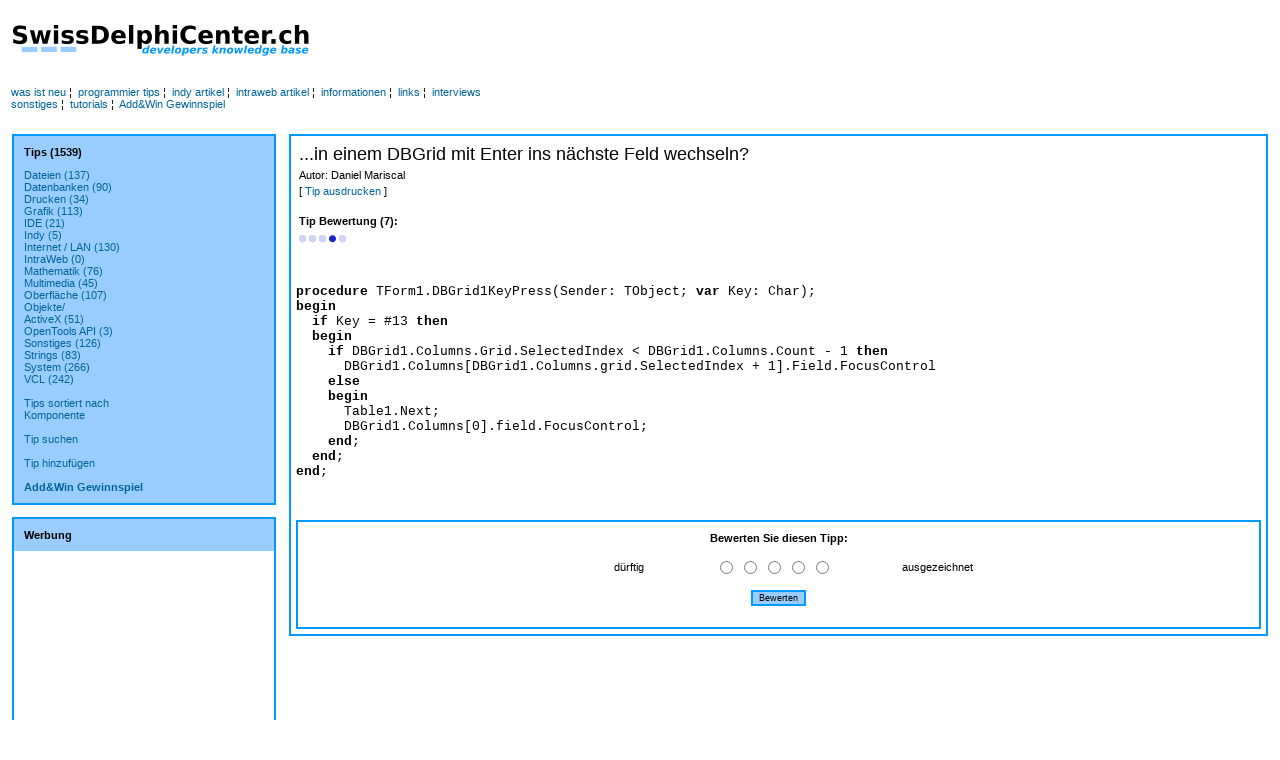

--- FILE ---
content_type: text/html
request_url: https://swissdelphicenter.ch/de/showcode.php?id=162
body_size: 10250
content:
<HTML><HEAD><TITLE>SwissDelphiCenter.ch : ...in einem DBGrid mit Enter ins nächste Feld wechseln?</TITLE></HEAD><META NAME="Title" CONTENT="SwissDelphiCenter.ch">
<META NAME="Author" CONTENT="Simon Grossenbacher"
<META NAME="Publisher" CONTENT="SwissDelphiCenter.ch">
<META NAME="Revisit" CONTENT="After 30 days">
<META NAME="Keywords" 
CONTENT="delphi,borland,programm,programming,schweiz,forum,forums,newsletter,download,delphi,kylix,linux,windows,winapi,libc, api">
<META NAME="Description" CONTENT="All about Borland Delphi. Programming tips, downloads, forums, news, topsites, newsletter">
<META NAME="Abstract" CONTENT="All about Borland Delphi.">
<META NAME="Robots" CONTENT="INDEX,FOLLOW">
<META NAME="expires" CONTENT="0">
<meta name="verify-v1" content="ACq59PR3MbfDH++6fiQRIMT4V780NPQlOvrS+GoL3EU=" />
<meta http-equiv="Content-Type" content="text/html; charset=utf-8"> 
<link rel="SHORTCUT ICON" href="https://www.swissdelphicenter.ch/favicon.ico">

<link rel="STYLESHEET" href="../swissdelphicenter.css" type="text/css">
</head>
<body bgcolor="#FFFFFF">
<table width="100%" border="0">
  <tr>
    <td width="33%"><i><a href="index.php"><img src="../pics/sdclogo.png" border="0" width="300" height="40"></a></i></td>
    <td width="67%">
<script type="text/javascript"><!--
google_ad_client = "pub-6911050566412859";
google_ad_width = 468;
google_ad_height = 60;
google_ad_format = "468x60_as";
google_color_border = "B0E0E6";
google_color_bg = "FFFFFF";
google_color_link = "000000";
google_color_url = "336699";
google_color_text = "333333";
//--></script>
<script type="text/javascript"
  src="https://pagead2.googlesyndication.com/pagead/show_ads.js">
</script>
</td>
  </tr>
</table>
<br>
&nbsp;<a href="whatsnew.php">was ist neu</a>&nbsp;&brvbar;&nbsp;
<a href="tipsindex.php">programmier tips</a>&nbsp;&brvbar;&nbsp;
<a href="indyarticles.php">indy artikel</a>&nbsp;&brvbar;&nbsp;
<a href="iwarticles.php">intraweb artikel</a>&nbsp;&brvbar;&nbsp;
<a href="infoindex.php">informationen</a>&nbsp;&brvbar;&nbsp;
<a href="linksindex.php">links</a>&nbsp;&brvbar;&nbsp;
<a href="interviews.php">interviews</a>
<br>
&nbsp;<a href="sonstigesindex.php">sonstiges</a>&nbsp;&brvbar;&nbsp;

<a href="tutorials.php">tutorials</a>&nbsp;&brvbar;&nbsp;
<a href="addwin.php">Add&Win Gewinnspiel</a>
<br><br>
<table width="100%" border="0" cellpadding="4" cellspacing="0">
  <tr> 
    <td>
    </td>
  </tr>
  <tr> 
    <td>
      <table width="100%" border="0" cellpadding="0" cellspacing="0">
        <tr> 
          <td width="21%" align="left" valign="top"> 
            <table border="0" bgcolor="#0099FF" cellpadding="2" cellspacing="0" width="100%">
              <tr align="left" valign="top"> 
                <td> 
                  <table width="100%" border="0" cellpadding="10" cellspacing="0">
                    <tr bgcolor="#99CCFF"> 
                      <td>
 
<p><b>Tips (1539)</b></p>

<a href='dateien.php' >Dateien (137)</a><br><a href='datenbanken.php' >Datenbanken (90)</a><br><a href='printing.php' >Drucken (34)</a><br><a href='grafik.php' >Grafik (113)</a><br><a href='ide.php' >IDE (21)</a><br><a href='indy.php' >Indy (5)</a><br><a href='internet.php' >Internet / LAN (130)</a><br><a href='intraweb.php' >IntraWeb (0)</a><br><a href='math.php' >Mathematik (76)</a><br><a href='multimedia.php' >Multimedia (45)</a><br><a href='oberflaeche.php' >Oberfläche (107)</a><br><a href='objekte.php' >Objekte/<br>ActiveX (51)</a><br><a href='opentools.php' >OpenTools API (3)</a><br><a href='sonstiges.php' >Sonstiges (126)</a><br><a href='strings.php' >Strings (83)</a><br><a href='system.php' >System (266)</a><br><a href='vcl.php' >VCL (242)</a><br>

  <br>
  <a href='tipsbycomp.php' >Tips sortiert nach<br>Komponente</a><br><br>
  <a href='tipsuchen.php' >Tip suchen</a><br><br>
  <a href='addtip.php' >Tip hinzuf&uuml;gen</a><br><br>
  <b><a href='addwin.php' >Add&Win Gewinnspiel</a></b>
</td>
                    </tr>
                  </table>
                </td>
              </tr>
            </table>
            <br>
                    <table border="0" bgcolor="#0099FF" cellpadding="2" cellspacing="0" width="100%">
          <tr align="left" valign="top">
            <td height="3">
              <table width="100%" border="0" cellpadding="10" cellspacing="0" height="100%">
                <tr bgcolor="#FFFFFF" align="left" valign="top"> 
                  <td bgcolor="#99CCFF"><b>Werbung</b></td>
                </tr>
                <tr bgcolor="#FFFFFF" align="left" valign="top">
                  
          <td align="center">
<script type="text/javascript"><!--
google_ad_client = "pub-6911050566412859";
google_ad_width = 120;
google_ad_height = 240;
google_ad_format = "120x240_as";
google_ad_type = "text_image";
google_ad_channel = "";
google_color_border = "336699";
google_color_bg = "FFFFFF";
google_color_link = "0000FF";
google_color_text = "000000";
google_color_url = "008000";
//--></script>
<script type="text/javascript"
  src="https://pagead2.googlesyndication.com/pagead/show_ads.js">
</script>
</td>
                </tr>
              </table>
            </td>
          </tr>
        </table>
            <br>
            <table border="0" bgcolor="#0099FF" cellpadding="2" cellspacing="0" width="100%">
              <tr align="left" valign="top">
                <td>
                  <table width="100%" border="0" cellpadding="10" cellspacing="0">
                    <tr bgcolor="#99CCFF" align="left" valign="top">
                      <td>
                        <center>
<span class="useronline"> Visitors Online</span>                        </center>
                        </td>
                    </tr>
                  </table>
                </td>
              </tr>
            </table>
            <br><br>
          </td>
          <td width="1%" align="left" valign="top">&nbsp;</td>
          <td align="left" valign="top" width="78%"> 
            <table width="100%" border="0" cellpadding="2" cellspacing="0" height="100%" bgcolor="#0099FF">
              <tr> 
                <td> 
                  <table width="100%" border="0" cellpadding="5" height="100%" bgcolor="#FFFFFF" cellspacing="0">
                    <tr align="left" valign="top"> 
                      <td> 

<table width="100%" border="0">
  <tr> 
    <td>
      <span class="titel">...in einem DBGrid mit Enter ins nächste Feld wechseln?</span>
    </td>
  </tr>
  <tr> 
    <td>Autor: 
      Daniel Mariscal    </td>
  </tr>
  <tr><td>[ <a href="printcode.php?id=162" target="_blank">Tip ausdrucken</a> ]</td><td>&nbsp;</td><td>&nbsp;</td></tr></table>
<br>
<table border="0" width="529">
  <tr> 
    <td width="149"><b>Tip Bewertung (7):</b></td>
    <td width="370">&nbsp;</td>
  </tr>
  <tr>
    <td>
<img src='../pics/progressbar-grau.gif'>&nbsp;<img src='../pics/progressbar-grau.gif'>&nbsp;<img src='../pics/progressbar-grau.gif'>&nbsp;<img src='../pics/progressbar-blau.gif'>&nbsp;<img src='../pics/progressbar-grau.gif'>&nbsp;</td>
  </tr>
</table>

<p><br>
</p>
<p>
<span class="sourcecode">
<font  size=2 face="Courier New"><font color="#000000"><b>procedure&nbsp;</b>TForm1.DBGrid1KeyPress(Sender:&nbsp;TObject;&nbsp;<b>var&nbsp;</b>Key:&nbsp;Char);<br />
<b>begin<br />
&nbsp;&nbsp;if&nbsp;</b>Key&nbsp;=&nbsp;#13&nbsp;<b>then<br />
&nbsp;&nbsp;begin<br />
&nbsp;&nbsp;&nbsp;&nbsp;if&nbsp;</b>DBGrid1.Columns.Grid.SelectedIndex&nbsp;&lt;&nbsp;DBGrid1.Columns.Count&nbsp;-&nbsp;1&nbsp;<b>then<br />
&nbsp;&nbsp;&nbsp;&nbsp;&nbsp;&nbsp;</b>DBGrid1.Columns[DBGrid1.Columns.grid.SelectedIndex&nbsp;+&nbsp;1].Field.FocusControl<br />
&nbsp;&nbsp;&nbsp;&nbsp;<b>else<br />
&nbsp;&nbsp;&nbsp;&nbsp;begin<br />
&nbsp;&nbsp;&nbsp;&nbsp;&nbsp;&nbsp;</b>Table1.Next;<br />
&nbsp;&nbsp;&nbsp;&nbsp;&nbsp;&nbsp;DBGrid1.Columns[0].field.FocusControl;<br />
&nbsp;&nbsp;&nbsp;&nbsp;<b>end</b>;<br />
&nbsp;&nbsp;<b>end</b>;<br />
<b>end</b>;</span>
<br>
</p>
<p>&nbsp;</p>
<table border="0" bgcolor="#0099FF" cellpadding="2" cellspacing="0" width="100%">
  <tr align="left" valign="top"> 
    <td height="3"> 
      <table width="100%" border="0" cellpadding="10" cellspacing="0">
        <tr bgcolor="#FFFFFF" align="left" valign="top"> 
          <td>
		    <p align="center"><b>Bewerten Sie diesen Tipp:</b></p>
		  <form name="form1" method="post" action="showcode.php">
  <table width="100%" border="0" cellspacing="0" cellpadding="0">
    <tr>
      <td>
                    <div align="center">
                      <table width="100%" border="0">
            <tr>
              <td width="36%">
                            <div align="right">d&uuml;rftig</div>
              </td>
              <td width="250">
                            <div align="center">
                              <input type="radio" name="skill" value="1" class="borderless">
                              <input type="radio" name="skill" value="2" class="borderless">
                              <input type="radio" name="skill" value="3" class="borderless">
                              <input type="radio" name="skill" value="4" class="borderless">
                              <input type="radio" name="skill" value="5" class="borderless">
                            </div>
              </td>
                          <td>ausgezeichnet</td>
            </tr>
          </table>
        </div>
      </td>
    </tr>
  </table>
  <p align="center"> 
    <input type="hidden" name="id" value="162">
    <input type="submit" name="Abschicken" value="Bewerten" class="button">
</form>
		  </td>
        </tr>
      </table>
    </td>
  </tr>
</table>
                      
                      </td>
                    </tr>
                  </table>
                </td>
              </tr>
            </table>
          </td>
        </tr>
      </table>
    </td>
  </tr>
  <tr> 
    <td> 
      <div align="center"><img src="../pics/linebottom.gif" width="214" height="1"><br>
        Copyright &copy; by SwissDelphiCenter.ch<br>
        All trademarks are the sole property of their respective owners </div>
    </td>
  </tr>
</table>


--- FILE ---
content_type: text/html; charset=utf-8
request_url: https://www.google.com/recaptcha/api2/aframe
body_size: 269
content:
<!DOCTYPE HTML><html><head><meta http-equiv="content-type" content="text/html; charset=UTF-8"></head><body><script nonce="8fjdbW3PSy9DmK9AZ702HQ">/** Anti-fraud and anti-abuse applications only. See google.com/recaptcha */ try{var clients={'sodar':'https://pagead2.googlesyndication.com/pagead/sodar?'};window.addEventListener("message",function(a){try{if(a.source===window.parent){var b=JSON.parse(a.data);var c=clients[b['id']];if(c){var d=document.createElement('img');d.src=c+b['params']+'&rc='+(localStorage.getItem("rc::a")?sessionStorage.getItem("rc::b"):"");window.document.body.appendChild(d);sessionStorage.setItem("rc::e",parseInt(sessionStorage.getItem("rc::e")||0)+1);localStorage.setItem("rc::h",'1768962866485');}}}catch(b){}});window.parent.postMessage("_grecaptcha_ready", "*");}catch(b){}</script></body></html>